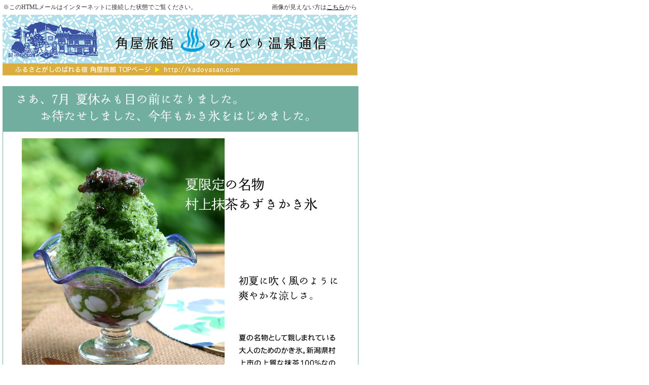

--- FILE ---
content_type: text/html
request_url: https://kadoyasan.com/mail20090701.html
body_size: 4133
content:
<html>
<?php header("Content-Type: text/html;charset=Shift_JIS");?>
<head>
<meta http-equiv="Content-Type" content="text/html; charset=shift_jis">
<title>のんびり温泉通信 2009/07/01号</title>
<style type="text/css">
<!--
body,td,th {
	font-family: ＭＳ Ｐゴシック, Osaka, ヒラギノ角ゴ Pro W3;
	font-size: 12px;
	color: #000000;
}
body {
	background-color: #FFFFFF;
	margin-left: 5px;
	margin-top: 5px;
}
a:link {
	color: #000000;
}
a:visited {
	color: #000000;
}
a:hover {
	color: #663300;
}
-->
</style>
<link href="https://kadoyasan.com/style01.css" rel="https://kadoyasan.com/stylesheet" type="text/css" hreflang="ja">
<link href="style20150801.css" rel="stylesheet" type="text/css">
<style type="text/css">
<!--
.style6 {color: #333333}
.style7 {
	color: #990000;
	font-weight: bold;
}
.style8 {color: #CC6600}
.style9 {
	color: #006600;
	font: bold;
}
.style10 {
	color: #003399;
	font: bold;
}
.style11 {color: #6633FF}
.style12 {color: #663300}
-->
</style>
<script>
  (function(i,s,o,g,r,a,m){i['GoogleAnalyticsObject']=r;i[r]=i[r]||function(){
  (i[r].q=i[r].q||[]).push(arguments)},i[r].l=1*new Date();a=s.createElement(o),
  m=s.getElementsByTagName(o)[0];a.async=1;a.src=g;m.parentNode.insertBefore(a,m)
  })(window,document,'script','https://www.google-analytics.com/analytics.js','ga');

  ga('create', 'UA-847165-1', 'auto');
  ga('send', 'pageview');

</script>
</head>
<body>
<script type="text/javascript"><!--
var ID="100247309";
var AD=0;
var FRAME=0;
// --></script>
<script src="http://j1.ax.xrea.com/l.j?id=100247309" type="text/javascript"></script>
<noscript>
<a href="http://w1.ax.xrea.com/c.f?id=100247309" target="_blank"><img src="http://w1.ax.xrea.com/l.f?id=100247309&url=X" alt="AX" border="0"></a>
</noscript>
<table width="700" border="0" cellspacing="1" cellpadding="0">
  <tr>
    <td><span class="style6">※このHTMLメールはインターネットに接続した状態でご覧ください。</span></td>
    <td align="right"><span class="style6">画像が見えない方は<a href="https://kadoyasan.com/mail20090701.html" target="_blank">こちら</a>から</span></td>
  </tr>
</table> 
<a href="https://kadoyasan.com/" target="_blank"><img src="image/mail/20090701-00title.jpg" alt="角屋旅館 のんびり温泉通信" width="700" height="120" vspace="5" border="0"></a> <br>
<br>
<table width="700" border="0" cellpadding="0" cellspacing="1" bgcolor="#71AE9F">
  <tr>
    <td bgcolor="#FFFFFF"><a href="https://kadoyasan.com/kakigori.html"><img src="image/mail/20090701-04.jpg" alt="夏限定の村上抹茶あずきかき氷" width="700" height="675" border="0"></a></td>
  </tr>
</table>
<p>&nbsp;</p>
<a href="https://kadoyasan.com/hotaru.htm"><img src="image/mail/20090701-01.jpg" alt="今晩は、ほろよい気分で夜の散歩。ホタル鑑賞へ。" width="700" height="510" border="0"></a>
<table width="700" border="1" cellpadding="10" cellspacing="0" bordercolor="#999999">
  <tr>
    <td align="left" class="font-S"><p><br>
      6月中旬から飛び始めた村杉温泉の蛍たち。雨の日以外はたくさんの蛍を見ることができます。<br>
    天気がよければ夕食後に夜の散歩へどうぞ。午後8時から9時頃のわずか1時間の幻想の世界がお待ちしています。<br>
    懐中電灯をお貸ししますので、お二人でお出かけ下さい。<br>
    今年は特に蛍が多いようですので、七夕すぎ頃まで見ることができると思います。</p>
      <p><span class="style10">&gt;&gt;</span> <a href="https://kadoyasan.com/hotaru.htm" target="_blank">温泉街の向かいの公園まで夜の散歩で、ホタル鑑賞へどうぞ</a><br>
      　</p>
    </td>
  </tr>
</table>
<p>&nbsp;</p>
<a href="https://kadoyasan.com/radio01.html"><img src="image/mail/20090701-02.jpg" alt="50年前の木箱から流れる音楽、真空管ラジオ" width="700" height="510" border="0"></a>
<table width="700" border="1" cellpadding="10" cellspacing="0" bordercolor="#999999">
  <tr>
    <td align="left" class="font-S"><p><br>
      角屋旅館には歴史を感じさせる古いものがいろいろあります。一番古いものは、やはりその建物でしょうか。<br>
    築100年を経た木造建築を大切に使い続けています。<br>
    昔ながらの温泉街には、やはり木造2階建てが似合うものです。</p>
      <p>玄関を入ると大正時代の大きな古時計。<br>
      茶の間の囲炉裏の傍には木箱に入った真空管ラジオが置かれています。<br>
      今でも天気のよい日は、とてもよく聞こえる現役のラジオです。<br>
      この懐かしい音を聴いてみませんか。</p>
      <p><span class="style10">&gt;&gt;</span> <a href="https://kadoyasan.com/radio01.html" target="_blank">50年前の木箱から流れる音楽、真空管ラジオ</a><br>
        　<br>
      </p></td>
  </tr>
</table>
<p>&nbsp;</p>
<a href="https://kadoyasan.com/sake-kagayaki.html" target="_blank"><img src="image/mail/20090616-01.jpg" alt="新潟の新しい酒米でつくる麒麟山 輝-かがやき-" width="700" height="510" border="0"></a><br>
<table width="700" border="1" cellpadding="10" cellspacing="0" bordercolor="#999999">
    <tr>
      <td align="left" class="font-S"><p>最近は、日本酒をたくさん飲むお客様が減ってきています。　角屋旅館では、ご宴会のお客様を受け付けておりませんので、飲みすぎて酔っ払ってしまうようなお客様は見かけることもありません。</p>
        <p>この頃のお客様のご希望は、「美味しいお酒を少しずついろいろ飲んでみたい。」<br>
        「ここでしか飲めない美味しいお酒を飲んでみたい。」　という声が多くなりました。</p>
        <p>そこで．．．</p>
        <p>今年もまた貴重な新潟の日本酒が手に入りましたので、メールマガジンをご覧いただいてる皆様に、いち早くお知らせいたします。</p>
        <p>年に2回　6月と11月限定で瓶詰めされる、大変数が少ないお酒です。<br>
        新潟県内でも、このお酒を飲めるお店はごくわずかのようです。</p>
        <p>日本全国の酒蔵で、大吟醸酒を作るために使われている酒米「山田錦」を使用せず、日本酒王国新潟県としてやっと作り上げた新しい高級酒米「越淡麗」を使用しています。</p>
        <p>飲む前に、ぜひとも香りを楽しんでください。　爽やかな甘い香りがします。</p>
        <p><span class="style10">&gt;&gt;</span> <a href="https://kadoyasan.com/sake-kagayaki.html" target="_blank">年２回限定の地酒　麒麟山酒造　大吟醸酒　輝　　こちらでご紹介しています</a></p>
        <p>　</p></td>
    </tr>
</table>
<p>&nbsp;</p>
<a href="https://kadoyasan.com/omiyage04youkan.html"><img src="image/mail/20090701-03.jpg" alt="五頭温泉郷限定の名物 ようかんさま" width="700" height="510" border="0"></a>
<table width="700" border="1" cellpadding="10" cellspacing="0" bordercolor="#999999">
  <tr>
    <td align="left" class="font-S"><p><br>
      甘いお餅とあずきの幸福な出会い</p>
      <p>五頭温泉郷限定で販売しているおいしい羊羹です。新潟のおいしいもち米と言えば「こがね餅」です。<br>
      上質な素材と老舗の技がしっかりとした味わいの羊羹を作り出しています。</p>
      <p>「ようかんさま」　　その命名のわけは・・・</p>
      <p><span class="style10">&gt;&gt;</span> <a href="https://kadoyasan.com/omiyage04youkan.html" target="_blank">五頭温泉郷限定のようかん　「ようかんさま」</a><br>
        <br>
      </p>
    </td>
  </tr>
</table>
<p><a href="https://kadoyasan.com/ryouri03yasai.html"></a></p>
<p><a href="https://kadoyasan.com/sasisuseso0.html"><img src="image/mail/20090701-05.jpg" alt="角屋旅館の調味料をご紹介します" width="700" height="500" border="0"></a></p>
<p>&nbsp;</p>
<p>&nbsp;</p>
<p><a href="https://kadoyasan.com/koe049.html" target="_blank"><img src="image/mail/20090501-05.jpg" alt="お客様からのお便りをご紹介します" width="700" height="276" border="0"></a></p>
  <table width="700" border="1" cellpadding="10" cellspacing="0" bordercolor="#999999">
  <tr>
    <td align="left" class="font-S"><p> 　 <br>
        築百年の古い建物、地域で収穫された素材を使う田舎の料理、小さな4つの貸切風呂など、立派な旅館とは程遠い宿ですが、何度も何度もご利用くださるお客様のお陰さまで、私たちも気取らずのびのびとおもてなしをすることができるのだと思います。</p>
      <p>そんなお客様からいつもお寄せいただくご宿泊後のお便りは、羨ましくなるほど、ほのぼのとした楽しそうなお便りばかりです。<br>
        お客様からのお便りを掲載し始めて、今回で960通目です。　お寄せ頂きました方々には心から感謝申し上げます。<br>
      実は、私たちはこのお便りを励みに、より一層喜んでいただけるような色々なアイデアを出し合っているのです。</p>
      <p>&gt;&gt; <a href="https://kadoyasan.com/koe049.html" target="_blank">お客様からのお便り　最新ページをご覧ください</a></p>
      <p>&nbsp;</p></td>
  </tr>
</table>
  <p>&nbsp;</p>
  <p><a href="https://kadoyasan.com/kashikiri1.html" target="_blank"><img src="image/mail/20090616-06.jpg" alt="4つの貸切風呂はいつでもご自由にご利用下さい" width="700" height="400" border="0"></a></p>
  <p>&nbsp;</p>
  <p><a href="https://kadoyasan.com/radium-onsen05.html" target="_blank"><img src="image/mail/20090216-06.jpg" alt="2泊3日 正しいラジウム温泉入浴法" width="700" height="345" border="0"></a></p>
<p>&nbsp;</p>
<p><a href="https://kadoyasan.com/waribiki.html" target="_blank"><img src="image/mail/001present.jpg" alt="インターネット限定の「トクするクーポン」差し上げます" width="700" height="200" border="0"></a></p>
<p>&nbsp;</p>
<p><img src="image/mail/002mail.jpg" width="700" height="300"> </p>
<p>&nbsp;</p>
<table width="700" border="0" cellpadding="0" cellspacing="1" bgcolor="#996633">
  <tr>
    <td bgcolor="#FFFFFF"><TABLE width="100%" border="0" align="left" cellPadding="10" cellSpacing="0">
        <TBODY>
          <TR>
            <TD height="100" valign="top" class="font-SS"><p class="font-SS">■このHTMLメールはインターネットに接続した状態でご覧ください。<br>
              ■購読をご希望された方にのみお送りしています。<br>
              ■<a href="https://kadoyasan.com/dm.html" target="_blank">購読の登録・解除・変更は、こちらから。</a><br>
              ■<a href="https://kadoyasan.com/question.html" target="_blank">ご意見・ご要望は、こちらから。</a><br>
              ■角屋旅館「のんびり温泉通信」は、お友達への転送・ご紹介は“大歓迎”です。</p>            </TD>
          </TR>
        </TBODY>
    </TABLE></td>
    <td width="260" bgcolor="#996633"><a href="https://kadoyasan.com/" target="_blank"><img src="https://kadoyasan.com/image/mail/footer.jpg" alt="ふるさとがしのばれる宿 角屋旅館ホームページ" width="260" height="100" border="0"></a></td>
  </tr>
</table>
<p>&nbsp;</p>
<table width="700" border="0" cellspacing="0" cellpadding="0">
  <tr>
    <td align="center" valign="middle"><a href="https://kadoyasan.com/dm.html"><img src="image/mail/backnumber.jpg" alt="backnumber一覧へ戻る" width="250" height="20" border="0" longdesc="https://kadoyasan.com/dm.html"></a></td>
  </tr>
</table>
<p></p>
<!-- リマーケティング タグの Google コード -->
<!--------------------------------------------------
リマーケティング タグは、個人を特定できる情報と関連付けることも、デリケートなカテゴリに属するページに設置することも許可されません。タグの設定方法については、こちらのページをご覧ください。
http://google.com/ads/remarketingsetup
--------------------------------------------------->
<script type="text/javascript">
/* <![CDATA[ */
var google_conversion_id = 853252858;
var google_custom_params = window.google_tag_params;
var google_remarketing_only = true;
/* ]]> */
</script>
<script type="text/javascript" src="//www.googleadservices.com/pagead/conversion.js">
</script>
<noscript>
<div style="display:inline;">
<img height="1" width="1" style="border-style:none;" alt="" src="//googleads.g.doubleclick.net/pagead/viewthroughconversion/853252858/?guid=ON&amp;script=0"/>
</div>
</noscript>
</body>
<script type="text/javascript">
var gaJsHost = (("https:" == document.location.protocol) ? "https://ssl." : "http://www.");
document.write(unescape("%3Cscript src='" + gaJsHost + "google-analytics.com/ga.js' type='text/javascript'%3E%3C/script%3E"));
</script>
<script type="text/javascript">
var pageTracker = _gat._getTracker("UA-847165-1");
pageTracker._initData();
pageTracker._trackPageview();
</script>
</html>


--- FILE ---
content_type: text/css
request_url: https://kadoyasan.com/style20150801.css
body_size: 545
content:
.font-S {
	line-height: 20px;
	font-size: 13px;
	font-family: YuMincho, "Yu Mincho", "Hiragino Mincho ProN", serif;
}
font-L {
	font: normal 16px/20px "�ｭ�ｳ �ｰ繧ｴ繧ｷ繝�け", Osaka, "繝偵Λ繧ｮ繝手ｧ偵ざ Pro W3";
	text-decoration: none;
}
font-L-50 {
	font: normal 16px/30px "�ｭ�ｳ �ｰ繧ｴ繧ｷ繝�け", Osaka, "繝偵Λ繧ｮ繝手ｧ偵ざ Pro W3";
	text-decoration: none;
	line-height: 50px;
}

.font-SS {
	font: 12px/15px "�ｭ�ｳ �ｰ繧ｴ繧ｷ繝�け", Osaka, "繝偵Λ繧ｮ繝手ｧ偵ざ Pro W3";
	font-size: 12px;
	line-height: 13pt;
	font-family: "�ｭ�ｳ �ｰ繧ｴ繧ｷ繝�け";
}

.font-SS-2 {
	font: 12px/15px "�ｭ�ｳ �ｰ繧ｴ繧ｷ繝�け", Osaka, "繝偵Λ繧ｮ繝手ｧ偵ざ Pro W3";
	font-size: 12px;
	line-height: 9pt;}

font-S {
	font-size: 13px;
	line-height: 16px;
	font-weight: normal;
	text-decoration: none;
}

.font-S-H20 {
	line-height: 1.3em;
	font-size: 13px;
	line-height: 20px;
}

.font-S-H25 {
	line-height: 1.3em;
	font-size: 14px;
	line-height: 25px;
	font-family: "繝偵Λ繧ｮ繝手ｧ偵ざ Pro W3", "Hiragino Kaku Gothic Pro", "繝｡繧､繝ｪ繧ｪ", Meiryo, Osaka, "�ｭ�ｳ �ｰ繧ｴ繧ｷ繝�け", "MS PGothic", sans-serif;
}

.font-M {
    font-size: 16px;
    line-height: 25px;
    color: #000000;
    font-family: "�ｭ�ｳ �ｰ繧ｴ繧ｷ繝�け", Osaka, "繝偵Λ繧ｮ繝手ｧ偵ざ Pro W3";
}

.font-L {
	text-decoration: none;
	font-size: 18px;
	line-height: 30px;
	font-variant: normal;
	font-weight: lighter;
	font-family: "�ｭ�ｳ �ｰ繧ｴ繧ｷ繝�け", Osaka, "繝偵Λ繧ｮ繝手ｧ偵ざ Pro W3";
	color: #000000;
}

.font-L-S {
	font-size: 20px;
	line-height: 30px;
	font-variant: normal;
	color: #000000;
	font-family: YuMincho, "Yu Mincho", "Hiragino Mincho ProN", serif;
	font-weight: lighter;
	
}
body {
	font-family: "�ｭ�ｳ �ｰ繧ｴ繧ｷ繝�け", Osaka, "繝偵Λ繧ｮ繝手ｧ偵ざ Pro W3", sans-serif;
	margin: 5px;
	padding: 0px;
	font-size: 14px;
	text-align: left;
}
.font-XL {
    font: normal 22px/normal Arial, Helvetica, sans-serif;
    font-family: Arial, Helvetica, sans-serif;
}
.font-LL {
    font-weight: normal;
    font-size: 24px;
    line-height: 40px;
    font-family: "�ｭ�ｳ �ｰ譏取悃", "MS PMincho", "繝偵Λ繧ｮ繝取�譛� Pro W3", "Hiragino Mincho Pro", serif;
    color: #000000;
}
.font-LLL {
	font-weight: normal;
	font-size: 36px;
	line-height: 40px;
	font-family: "�ｭ�ｳ �ｰ譏取悃", "MS PMincho", "繝偵Λ繧ｮ繝取�譛� Pro W3", "Hiragino Mincho Pro", serif;
	color: #000000;
}
.font-LLLL {
	font-weight: normal;
	font-size: 45px;
	line-height: 60px;
	font-family: "�ｭ�ｳ �ｰ譏取悃", "MS PMincho", "繝偵Λ繧ｮ繝取�譛� Pro W3", "Hiragino Mincho Pro", serif;
}

.font-L-30koe {
	font-size: 21px;
	line-height: 30px;
	font-weight: bold;
	font-family: "繝偵Λ繧ｮ繝手ｧ偵ざ Pro W3", "Hiragino Kaku Gothic Pro", "繝｡繧､繝ｪ繧ｪ", Meiryo, Osaka, "�ｭ�ｳ �ｰ繧ｴ繧ｷ繝�け", "MS PGothic", sans-serif;
	color: #000000;
}

.font-KOE-Bold {
	font-size: 24px;
	line-height: 35px;
	font-family: "�ｭ�ｳ �ｰ譏取悃", "MS PMincho", "繝偵Λ繧ｮ繝取�譛� Pro W3", "Hiragino Mincho Pro", serif;
	color: #000000;
}
body p {
}
